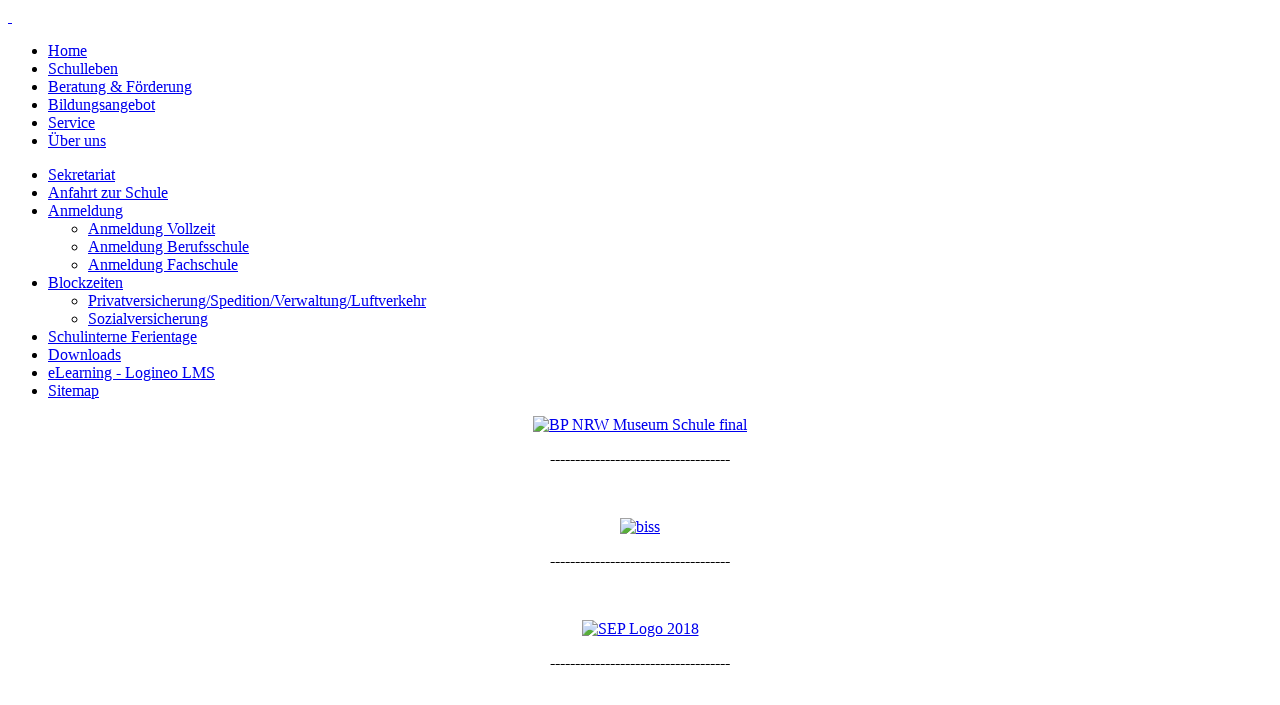

--- FILE ---
content_type: text/html; charset=utf-8
request_url: https://rsbk-do.de/service/blockzeiten.html
body_size: 4200
content:
<!DOCTYPE html>
<html dir="ltr" lang="de-de">
<head>
      <base href="https://rsbk-do.de/service/blockzeiten.html" />
  <meta http-equiv="content-type" content="text/html; charset=utf-8" />
  <meta name="keywords" content="Berufskolleg, RSBK, Dortmund, Wirtschaftsgymnasium, Höhere Handelsschule" />
  <meta name="description" content="Webseite des Robert-Schuman-Berufskolleg in Dortmund. 
Wirtschaftsgymnasium - Kaufmännische Assistenten Fremdsprachen - Höhere Handelsschule - Berufsschule - Fachschule" />
  <meta name="generator" content="Joomla! - Open Source Content Management" />
  <title>Blockzeiten</title>
  <link href="/templates/rsbk_2016/favicon.ico" rel="shortcut icon" type="image/vnd.microsoft.icon" />
  <link rel="stylesheet" href="/plugins/system/jcemediabox/css/jcemediabox.css?a8aa7ad36151ad6b25f2987275ebdd56" type="text/css" />
  <link rel="stylesheet" href="/plugins/system/jcemediabox/themes/standard/css/style.css?a41d738556d9c188653770d3f517b139" type="text/css" />
  <script src="/media/system/js/mootools-core.js" type="text/javascript"></script>
  <script src="/media/system/js/core.js" type="text/javascript"></script>
  <script src="/media/system/js/caption.js" type="text/javascript"></script>
  <script src="/media/system/js/mootools-more.js" type="text/javascript"></script>
  <script src="/plugins/system/jcemediabox/js/jcemediabox.js?0e54231d125d85ad1390d9cae76c93a5" type="text/javascript"></script>
  <script type="text/javascript">
window.addEvent('load', function() {
				new JCaption('img.caption');
			});window.addEvent('domready', function() {
			$$('.hasTip').each(function(el) {
				var title = el.get('title');
				if (title) {
					var parts = title.split('::', 2);
					el.store('tip:title', parts[0]);
					el.store('tip:text', parts[1]);
				}
			});
			var JTooltips = new Tips($$('.hasTip'), { maxTitleChars: 50, fixed: false});
		});JCEMediaBox.init({popup:{width:"",height:"",legacy:0,lightbox:0,shadowbox:0,resize:1,icons:0,overlay:1,overlayopacity:0.8,overlaycolor:"#000000",fadespeed:500,scalespeed:500,hideobjects:0,scrolling:"fixed",close:2,labels:{'close':'Close','next':'Next','previous':'Previous','cancel':'Cancel','numbers':'{$current} of {$total}'},cookie_expiry:"",google_viewer:0,pdfjs:0},tooltip:{className:"tooltip",opacity:0.8,speed:150,position:"br",offsets:{x: 16, y: 16}},base:"/",imgpath:"plugins/system/jcemediabox/img",theme:"standard",themecustom:"",themepath:"plugins/system/jcemediabox/themes"});
function ctSetCookie(c_name, value) {
    document.cookie = c_name + "=" + escape(value) + "; path=/";
}
ctSetCookie("ct_checkjs", "7d0e993b3895d58eeb2cb3bea9fa5450");
    
  </script>

    <link rel="stylesheet" href="/templates/system/css/system.css" />
    <link rel="stylesheet" href="/templates/system/css/general.css" />

    <!-- Created by Artisteer v4.3.0.60745 -->
    
    

    <!--[if lt IE 9]><script src="https://html5shiv.googlecode.com/svn/trunk/html5.js"></script><![endif]-->
    <link rel="stylesheet" href="/templates/rsbk_2016/css/template.css" media="screen" type="text/css" />
    <!--[if lte IE 7]><link rel="stylesheet" href="/templates/rsbk_2016/css/template.ie7.css" media="screen" /><![endif]-->
    <link rel="shortcut icon" href="/templates/rsbk_2016/favicon.ico" type="image/x-icon" />
    <script>if ('undefined' != typeof jQuery) document._artxJQueryBackup = jQuery;</script>
    <script src="/templates/rsbk_2016/jquery.js"></script>
    <script>jQuery.noConflict();</script>

    <script src="/templates/rsbk_2016/script.js"></script>
    <script src="/templates/rsbk_2016/modules.js"></script>
        <script>if (document._artxJQueryBackup) jQuery = document._artxJQueryBackup;</script>
</head>
<body>

<div id="art-main">
    <div class="art-sheet clearfix">
<header class="art-header">
    <div class="art-shapes">
        
            </div>




<a href="#" class="art-logo art-logo-1442046573">
    <img src="/templates/rsbk_2016/images/logo-1442046573.png" alt="" />
</a><a href="/index.php" target="_self" class="art-logo art-logo-198801215">
    <img src="/templates/rsbk_2016/images/logo-198801215.png" alt="" />
</a>

                
                    
</header>
<nav class="art-nav">
    
<ul class="art-hmenu"><li class="item-293"><a href="/">Home</a></li><li class="item-301 deeper parent"><a href="/schulleben/bildung-für-nachhaltige-entwicklung-bne.html">Schulleben</a></li><li class="item-325 deeper parent"><a href="/beratung-förderung/beratungsübersicht.html">Beratung &amp; Förderung</a></li><li class="item-351 deeper parent"><a href="/bildungsangebot/bildungsangebot-im-überblick.html">Bildungsangebot</a></li><li class="item-407 active deeper parent"><a class=" active" href="/service/verwaltung.html">Service</a></li><li class="item-423 deeper parent"><a href="/über-uns/unsere-schule.html">Über uns</a></li></ul> 
    </nav>
<div class="art-layout-wrapper">
                <div class="art-content-layout">
                    <div class="art-content-layout-row">
                        <div class="art-layout-cell art-sidebar1">
<div class="art-vmenublock clearfix"><div class="art-vmenublockcontent"><ul class="art-vmenu"><li class="item-409"><a href="/service/verwaltung.html">Sekretariat </a></li><li class="item-672"><a href="/service/anfahrt.html">Anfahrt zur Schule</a></li><li class="item-411 deeper parent"><a href="/service/anmeldung.html">Anmeldung</a><ul><li class="item-684"><a href="/service/anmeldung/anmeldung-vollzeit.html">Anmeldung Vollzeit</a></li><li class="item-683"><a href="/service/anmeldung/anmeldung-berufsschule.html">Anmeldung Berufsschule</a></li><li class="item-685"><a href="/service/anmeldung/anmeldung-fachschule.html">Anmeldung Fachschule</a></li></ul></li><li class="item-305 current active deeper parent"><a class=" active" href="/service/blockzeiten.html">Blockzeiten</a><ul class="active"><li class="item-307"><a href="/service/blockzeiten/versicherung-spedition-verwaltung.html">Privatversicherung/Spedition/Verwaltung/Luftverkehr</a></li><li class="item-309"><a href="/service/blockzeiten/sozialversicherung.html">Sozialversicherung</a></li></ul></li><li class="item-311"><a href="/service/schulinterne-ferientage.html">Schulinterne Ferientage</a></li><li class="item-413"><a href="/service/downloads.html">Downloads</a></li><li class="item-419"><a href="http://elearning.rsbk-do.de" target="_blank">eLearning - Logineo LMS</a></li><li class="item-417"><a href="/service/sitemap.html">Sitemap</a></li></ul></div></div><div class="art-block clearfix"><div class="art-blockcontent"><div class="custom"  >
	<p style="text-align: center;"><a href="https://www.bildungspartner.schulministerium.nrw.de/Bildungspartner/index.html"><img src="/images/sidebarimages/BP_NRW_Museum_Schule_final.jpg" alt="BP NRW Museum Schule final" width="185" height="45" /></a></p>
<p style="text-align: center;">------------------------------------</p>
<p style="text-align: center;">&nbsp;</p>
<p style="text-align: center;"><a href="http://www.biss-sprachbildung.de/" target="_blank"><img src="/images/logos/biss.png" alt="biss" width="130" height="60" /></a></p>
<p style="text-align: center;">------------------------------------</p>
<p style="text-align: center;">&nbsp;</p>
<p style="text-align: center;"><a href="http://www.schulentwicklungspreis.de" target="_blank"><img src="/images/logos/SEP_Logo_2018.jpg" alt="SEP Logo 2018" width="150" height="113" /></a></p>
<p style="text-align: center;">------------------------------------</p>
<p style="text-align: center;">&nbsp;</p>
<p style="text-align: center;"><a href="https://www.adams-corner.de" target="_blank"><img src="/images/logos/ANK_logo_DO_01.jpg" alt="ANK logo DO 01" width="160" height="52" /></a></p>
<p style="text-align: center;">&nbsp;-----------------------------------</p>
<p style="text-align: center;">&nbsp;</p>
<p style="text-align: center;"><a href="http://www.zukunftsschulen-nrw.de"><img src="/images/logos/Zukunftsschule_Logo_RGB300dpi10cm.jpg" alt="Zukunftsschule Logo RGB300dpi10cm" width="165" height="50" /></a><span style="text-align: center;"> <br /></span></p>
<p style="text-align: center;">------------------------------------</p>
<p style="text-align: center;">&nbsp;</p>
<p style="text-align: center;">&nbsp;<a href="/schulleben/schule-ohne-rassismus.html"><img src="/images/logos/04.png" alt="04" width="160" height="60" /></a></p>
<p style="text-align: center;">------------------------------------</p>
<p style="text-align: center;">&nbsp;</p>
<p style="text-align: center;">&nbsp;<a href="/schulleben/europaschule.html"><img src="/images/logos/11.png" alt="11" width="152" height="97" /></a></p>
<p style="text-align: center;">------------------------------------</p>
<p>&nbsp;</p>
<p style="text-align: center;"><a href="https://nrw-talentzentrum.de/"><img src="/images/logos/Logo_Talentscouting.png" alt="Logo Talentscouting" width="136" height="112" /></a></p></div></div></div>



                        </div>
                        <div class="art-layout-cell art-content">
<article class="art-post"><div class="art-postcontent clearfix">
<div class="breadcrumbs">
<span class="showHere">Aktuelle Seite: </span><a href="/" class="pathway">Home</a> <img src="/media/system/images/arrow.png" alt=""  /> <a href="/service/verwaltung.html" class="pathway">Service</a> <img src="/media/system/images/arrow.png" alt=""  /> <span>Blockzeiten</span></div>
</div></article><article class="art-post art-messages"><div class="art-postcontent clearfix">
<div id="system-message-container">
</div></div></article><div class="item-page"><article class="art-post"><div class="art-postmetadataheader"><h2 class="art-postheader">Blockzeiten Privatversicherung - Spedition - Verwaltung - Servicekaufl. Luftverkehr</h2></div><div class="art-postcontent clearfix"><div class="art-article"><h3 class="art-postheadericons">Schuljahr 2025/2026</h3>
<div class="art-content-layout-wrapper" style="margin-bottom: 0px;">
<div class="art-content-layout" style="border-spacing: 1px 0px; border-collapse: separate;">
<div class="art-content-layout-row">
<div class="art-layout-cell" style="color: #0a0d10; background: #005980 none repeat scroll 0% 0%; padding: 2px; width: 30%; border-width: 1px; border-color: #ffffff; border-style: solid;"><span style="color: #ffffff; background-color: #005980;"><strong>Oberstufe</strong></span></div>
<div class="art-layout-cell" style="color: #0a0d10; background: #0088c2 none repeat scroll 0% 0%; padding: 2px; width: 30%; border-width: 1px; border-color: #ffffff; border-style: solid;"><span style="color: #ffffff;"><strong>27.08.2025 - 28.11.2025</strong></span><br />&nbsp;</div>
</div>
</div>
</div>
<div class="art-content-layout-wrapper" style="margin-bottom: 0px;">
<div class="art-content-layout" style="border-spacing: 1px 0px; border-collapse: separate;">
<div class="art-content-layout-row">
<div class="art-layout-cell" style="color: #0a0d10; background: #005980 none repeat scroll 0% 0%; padding: 2px; width: 30%; border-width: 1px; border-color: #ffffff; border-style: solid;"><span style="color: #ffffff; background-color: #005980;"><strong>Mittelstufe</strong></span></div>
<div class="art-layout-cell" style="color: #0a0d10; background: #0088c2 none repeat scroll 0% 0%; padding: 2px; width: 30%; border-width: 1px; border-color: #ffffff; border-style: solid;"><span style="color: #ffffff;"><strong>01.12.2025 - 27.03.2026</strong></span><br />&nbsp;</div>
</div>
</div>
</div>
<div class="art-content-layout-wrapper" style="margin-bottom: 0px;">
<div class="art-content-layout" style="border-spacing: 1px 0px; border-collapse: separate;">
<div class="art-content-layout-row">
<div class="art-layout-cell" style="color: #0a0d10; background: #005980 none repeat scroll 0% 0%; padding: 2px; width: 30%; border-width: 1px; border-color: #ffffff; border-style: solid;"><span style="color: #ffffff; background-color: #005980;"><strong>Unterstufe</strong></span></div>
<div class="art-layout-cell" style="color: #0a0d10; background: #0088c2 none repeat scroll 0% 0%; padding: 2px; width: 30%; border-width: 1px; border-color: #ffffff; border-style: solid;"><span style="color: #ffffff;"><strong>13.04.2026 - 17.07.2026</strong></span><br />&nbsp;</div>
</div>
</div>
</div>
<p class="art-postheadericons">&nbsp;</p>
<h3 class="art-postheadericons">Schuljahr 2026/2027</h3>
<div class="art-content-layout-wrapper" style="margin-bottom: 0px;">
<div class="art-content-layout" style="border-spacing: 1px 0px; border-collapse: separate;">
<div class="art-content-layout-row">
<div class="art-layout-cell" style="color: #0a0d10; background: #005980 none repeat scroll 0% 0%; padding: 2px; width: 30%; border-width: 1px; border-color: #ffffff; border-style: solid;"><span style="color: #ffffff; background-color: #005980;"><strong>Oberstufe</strong></span></div>
<div class="art-layout-cell" style="color: #0a0d10; background: #0088c2 none repeat scroll 0% 0%; padding: 2px; width: 30%; border-width: 1px; border-color: #ffffff; border-style: solid;"><span style="color: #ffffff;"><strong>02.09.2026 - 27.11.2026</strong></span><br />&nbsp;</div>
</div>
</div>
</div>
<div class="art-content-layout-wrapper" style="margin-bottom: 0px;">
<div class="art-content-layout" style="border-spacing: 1px 0px; border-collapse: separate;">
<div class="art-content-layout-row">
<div class="art-layout-cell" style="color: #0a0d10; background: #005980 none repeat scroll 0% 0%; padding: 2px; width: 30%; border-width: 1px; border-color: #ffffff; border-style: solid;"><span style="color: #ffffff; background-color: #005980;"><strong>Mittelstufe</strong></span></div>
<div class="art-layout-cell" style="color: #0a0d10; background: #0088c2 none repeat scroll 0% 0%; padding: 2px; width: 30%; border-width: 1px; border-color: #ffffff; border-style: solid;"><span style="color: #ffffff;"><strong>30.11.2026 - 19.03.2027</strong></span><br /><br /></div>
</div>
</div>
</div>
<div class="art-content-layout-wrapper" style="margin-bottom: 0px;">
<div class="art-content-layout" style="border-spacing: 1px 0px; border-collapse: separate;">
<div class="art-content-layout-row">
<div class="art-layout-cell" style="color: #0a0d10; background: #005980 none repeat scroll 0% 0%; padding: 2px; width: 30%; border-width: 1px; border-color: #ffffff; border-style: solid;"><span style="color: #ffffff; background-color: #005980;"><strong>Unterstufe</strong></span></div>
<div class="art-layout-cell" style="color: #0a0d10; background: #0088c2 none repeat scroll 0% 0%; padding: 2px; width: 30%; border-width: 1px; border-color: #ffffff; border-style: solid;"><span style="color: #ffffff;"><strong>05.04.2027 - 16.07.2027</strong></span><br />&nbsp;</div>
</div>
</div>
</div>
<p>Die aufgef&uuml;hrten Blockzeiten stehen Ihnen auch als Worddokument zum <a href="/images/pdf/service/Blockzeiten/Blockzeiten_Privatversicherung-Spedition-Verwaltung_Luftverkehr_25__Kopie.docx">Download</a>&nbsp;bereit.</p> </div></div></article></div>


                        </div>
                        <div class="art-layout-cell art-sidebar2">
<div class="art-block clearfix"><div class="art-blockcontent"><div class="custom"  >
	<p style="text-align: center;"><a href="/schulleben/erasmus-projekt.html"><img src="/images/logos/Erasmusgefoerdert_rbg1.png" alt="Erasmusgefoerdert rbg1" width="200" height="88" /></a> -----------------------------------</p>
<p style="text-align: center;"><img src="/images/logos/Erasmus_KA2_Quadrat_2020_250.png" alt="Erasmus KA2 Quadrat 2020 250" width="100" height="100" /></p>
<p style="text-align: center;">-----------------------------------</p>
<p style="text-align: center;"><a href="/bildungsangebot/zusatzangebote/fremdsprachenzertifikate-kmk.html"><img src="/images/bilder_bildungsangebot/kmk_neu_2020.jpg" alt="kmk neu 2020" width="90" height="86" /></a></p>
<p style="text-align: center;">-----------------------------------</p>
<p style="text-align: center;"><a href="/beratung-f&ouml;rderung/selbstlernzentrum.html"><img style="display: block; margin-left: auto; margin-right: auto;" src="/images/sidebarimages/logo_slz.png" alt="logo slz" width="158" height="79" /></a>-----------------------------------</p>
<p style="text-align: center;">&nbsp; <a href="http://elearning.rsbk-do.de/"><img style="display: block; margin-left: auto; margin-right: auto;" src="/images/sidebarimages/logineo_lms.png" alt="logineo lms" width="182" height="55" /></a></p>
<p style="text-align: center;">&nbsp;-----------------------------------</p>
<p style="text-align: center;">&nbsp;</p>
<p style="text-align: center;"><img src="/images/logos/01.png" alt="01" width="172" height="41" /><br /><br /></p>
<p style="text-align: center;">------------------------------------</p>
<p>&nbsp;</p>
<p style="text-align: center;"><a href="https://www.youtube.com/@robert-schuman-berufskolle3427" target="_blank"><img style="margin-left: 17px;" src="/images/logos/youtube.png" alt="youtube" width="50" height="50" /></a><a href="https://www.facebook.com/rsbk.do/" target="_blank"><img src="/images/logos/facebook.png" alt="facebook" width="50" height="50" /></a><a href="https://www.instagram.com/robertschumanberufskolleg/" target="_blank"><img style="margin-bottom: 2px;" src="/images/logos/insta_3.png" alt="insta 3" width="48" height="48" /></a></p>
<p style="text-align: center;">&nbsp;</p></div></div></div>

                        </div>
                    </div>
                </div>
            </div>

<footer class="art-footer">
    <!-- begin nostyle -->
<div class="art-nostyle">
<!-- begin nostyle content -->


<div class="custom"  >
	<p style="text-align: center;">&copy; Robert-Schuman-Berufskolleg der Stadt Dortmund 2026 | <a href="/impressum.html" target="_self">Impressum und Datenschutz</a> | <a href="/kontakt.html" target="_self">Kontakt</a> | <a href="https://184123.nrw.schule/public">E-Mails</a> | <a href="https://edudocs.de/rsbk-do">Space</a>&nbsp;| <a href="https://rsbk-edu.de">IServ </a></p></div>
<!-- end nostyle content -->
</div>
<!-- end nostyle -->
</footer>

    </div>
</div>


</body>
</html>